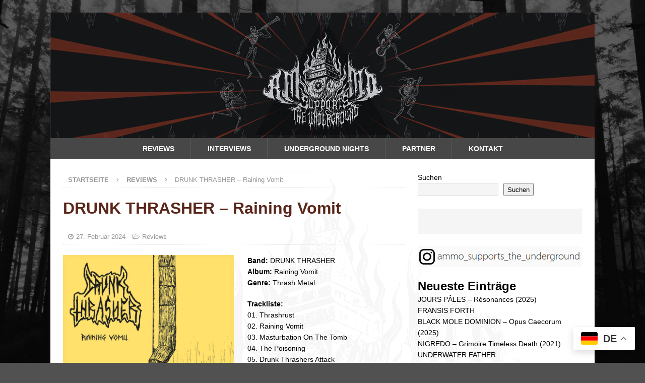

--- FILE ---
content_type: text/html; charset=UTF-8
request_url: https://www.ammo-underground.at/reviews/drunk-thrasher-raining-vomit/
body_size: 16955
content:
<!DOCTYPE html>
<html class="no-js mh-one-sb fullbg" lang="de">
<head>
<meta charset="UTF-8">
<meta name="viewport" content="width=device-width, initial-scale=1.0">
<link rel="profile" href="http://gmpg.org/xfn/11" />
<meta name='robots' content='index, follow, max-image-preview:large, max-snippet:-1, max-video-preview:-1' />

	<!-- This site is optimized with the Yoast SEO plugin v26.8 - https://yoast.com/product/yoast-seo-wordpress/ -->
	<title>DRUNK THRASHER - Raining Vomit - AMMO</title>
	<meta name="description" content="AMMO Reviews" />
	<link rel="canonical" href="https://www.ammo-underground.at/reviews/drunk-thrasher-raining-vomit/" />
	<meta property="og:locale" content="de_DE" />
	<meta property="og:type" content="article" />
	<meta property="og:title" content="DRUNK THRASHER - Raining Vomit - AMMO" />
	<meta property="og:description" content="AMMO Reviews" />
	<meta property="og:url" content="https://www.ammo-underground.at/reviews/drunk-thrasher-raining-vomit/" />
	<meta property="og:site_name" content="AMMO" />
	<meta property="article:publisher" content="https://www.facebook.com/p/AMMO-supports-the-underground-100029087783313/" />
	<meta property="article:published_time" content="2024-02-27T13:00:00+00:00" />
	<meta property="og:image" content="https://www.ammo-underground.at/wp-content/uploads/drunkthrasher_cd.jpg" />
	<meta property="og:image:width" content="700" />
	<meta property="og:image:height" content="700" />
	<meta property="og:image:type" content="image/jpeg" />
	<meta name="author" content="admin" />
	<meta name="twitter:card" content="summary_large_image" />
	<meta name="twitter:label1" content="Verfasst von" />
	<meta name="twitter:data1" content="admin" />
	<meta name="twitter:label2" content="Geschätzte Lesezeit" />
	<meta name="twitter:data2" content="4 Minuten" />
	<script type="application/ld+json" class="yoast-schema-graph">{"@context":"https://schema.org","@graph":[{"@type":"Article","@id":"https://www.ammo-underground.at/reviews/drunk-thrasher-raining-vomit/#article","isPartOf":{"@id":"https://www.ammo-underground.at/reviews/drunk-thrasher-raining-vomit/"},"author":{"name":"admin","@id":"https://www.ammo-underground.at/#/schema/person/83cae440f43ef23077d1bd792735a0d3"},"headline":"DRUNK THRASHER &#8211; Raining Vomit","datePublished":"2024-02-27T13:00:00+00:00","mainEntityOfPage":{"@id":"https://www.ammo-underground.at/reviews/drunk-thrasher-raining-vomit/"},"wordCount":380,"image":{"@id":"https://www.ammo-underground.at/reviews/drunk-thrasher-raining-vomit/#primaryimage"},"thumbnailUrl":"https://www.ammo-underground.at/wp-content/uploads/drunkthrasher_cd.jpg","keywords":["drunk thrasher","godz ov war productions","poland","polen","raining vomit","thrash metal"],"articleSection":["Reviews"],"inLanguage":"de"},{"@type":"WebPage","@id":"https://www.ammo-underground.at/reviews/drunk-thrasher-raining-vomit/","url":"https://www.ammo-underground.at/reviews/drunk-thrasher-raining-vomit/","name":"DRUNK THRASHER - Raining Vomit - AMMO","isPartOf":{"@id":"https://www.ammo-underground.at/#website"},"primaryImageOfPage":{"@id":"https://www.ammo-underground.at/reviews/drunk-thrasher-raining-vomit/#primaryimage"},"image":{"@id":"https://www.ammo-underground.at/reviews/drunk-thrasher-raining-vomit/#primaryimage"},"thumbnailUrl":"https://www.ammo-underground.at/wp-content/uploads/drunkthrasher_cd.jpg","datePublished":"2024-02-27T13:00:00+00:00","author":{"@id":"https://www.ammo-underground.at/#/schema/person/83cae440f43ef23077d1bd792735a0d3"},"description":"AMMO Reviews","breadcrumb":{"@id":"https://www.ammo-underground.at/reviews/drunk-thrasher-raining-vomit/#breadcrumb"},"inLanguage":"de","potentialAction":[{"@type":"ReadAction","target":["https://www.ammo-underground.at/reviews/drunk-thrasher-raining-vomit/"]}]},{"@type":"ImageObject","inLanguage":"de","@id":"https://www.ammo-underground.at/reviews/drunk-thrasher-raining-vomit/#primaryimage","url":"https://www.ammo-underground.at/wp-content/uploads/drunkthrasher_cd.jpg","contentUrl":"https://www.ammo-underground.at/wp-content/uploads/drunkthrasher_cd.jpg","width":700,"height":700},{"@type":"BreadcrumbList","@id":"https://www.ammo-underground.at/reviews/drunk-thrasher-raining-vomit/#breadcrumb","itemListElement":[{"@type":"ListItem","position":1,"name":"Startseite","item":"https://www.ammo-underground.at/"},{"@type":"ListItem","position":2,"name":"Reviews","item":"https://www.ammo-underground.at/category/reviews/"},{"@type":"ListItem","position":3,"name":"DRUNK THRASHER &#8211; Raining Vomit"}]},{"@type":"WebSite","@id":"https://www.ammo-underground.at/#website","url":"https://www.ammo-underground.at/","name":"AMMO","description":"supports the underground","potentialAction":[{"@type":"SearchAction","target":{"@type":"EntryPoint","urlTemplate":"https://www.ammo-underground.at/?s={search_term_string}"},"query-input":{"@type":"PropertyValueSpecification","valueRequired":true,"valueName":"search_term_string"}}],"inLanguage":"de"},{"@type":"Person","@id":"https://www.ammo-underground.at/#/schema/person/83cae440f43ef23077d1bd792735a0d3","name":"admin","image":{"@type":"ImageObject","inLanguage":"de","@id":"https://www.ammo-underground.at/#/schema/person/image/","url":"https://secure.gravatar.com/avatar/00ea6881a4efa136ad772d54efdc8441dc975c3aa1f8ed47aeddfbe86a2d13dd?s=96&d=mm&r=g","contentUrl":"https://secure.gravatar.com/avatar/00ea6881a4efa136ad772d54efdc8441dc975c3aa1f8ed47aeddfbe86a2d13dd?s=96&d=mm&r=g","caption":"admin"},"sameAs":["http://www.ammo-underground.at"],"url":"https://www.ammo-underground.at/author/admin/"}]}</script>
	<!-- / Yoast SEO plugin. -->


<link rel="alternate" type="application/rss+xml" title="AMMO &raquo; Feed" href="https://www.ammo-underground.at/feed/" />
<link rel="alternate" type="text/calendar" title="AMMO &raquo; iCal Feed" href="https://www.ammo-underground.at/kalender/?ical=1" />
<link rel="alternate" title="oEmbed (JSON)" type="application/json+oembed" href="https://www.ammo-underground.at/wp-json/oembed/1.0/embed?url=https%3A%2F%2Fwww.ammo-underground.at%2Freviews%2Fdrunk-thrasher-raining-vomit%2F" />
<link rel="alternate" title="oEmbed (XML)" type="text/xml+oembed" href="https://www.ammo-underground.at/wp-json/oembed/1.0/embed?url=https%3A%2F%2Fwww.ammo-underground.at%2Freviews%2Fdrunk-thrasher-raining-vomit%2F&#038;format=xml" />
<style id='wp-img-auto-sizes-contain-inline-css' type='text/css'>
img:is([sizes=auto i],[sizes^="auto," i]){contain-intrinsic-size:3000px 1500px}
/*# sourceURL=wp-img-auto-sizes-contain-inline-css */
</style>
<style id='wp-emoji-styles-inline-css' type='text/css'>

	img.wp-smiley, img.emoji {
		display: inline !important;
		border: none !important;
		box-shadow: none !important;
		height: 1em !important;
		width: 1em !important;
		margin: 0 0.07em !important;
		vertical-align: -0.1em !important;
		background: none !important;
		padding: 0 !important;
	}
/*# sourceURL=wp-emoji-styles-inline-css */
</style>
<link rel='stylesheet' id='wp-block-library-css' href='https://www.ammo-underground.at/wp-includes/css/dist/block-library/style.min.css?ver=6.9' type='text/css' media='all' />
<style id='wp-block-heading-inline-css' type='text/css'>
h1:where(.wp-block-heading).has-background,h2:where(.wp-block-heading).has-background,h3:where(.wp-block-heading).has-background,h4:where(.wp-block-heading).has-background,h5:where(.wp-block-heading).has-background,h6:where(.wp-block-heading).has-background{padding:1.25em 2.375em}h1.has-text-align-left[style*=writing-mode]:where([style*=vertical-lr]),h1.has-text-align-right[style*=writing-mode]:where([style*=vertical-rl]),h2.has-text-align-left[style*=writing-mode]:where([style*=vertical-lr]),h2.has-text-align-right[style*=writing-mode]:where([style*=vertical-rl]),h3.has-text-align-left[style*=writing-mode]:where([style*=vertical-lr]),h3.has-text-align-right[style*=writing-mode]:where([style*=vertical-rl]),h4.has-text-align-left[style*=writing-mode]:where([style*=vertical-lr]),h4.has-text-align-right[style*=writing-mode]:where([style*=vertical-rl]),h5.has-text-align-left[style*=writing-mode]:where([style*=vertical-lr]),h5.has-text-align-right[style*=writing-mode]:where([style*=vertical-rl]),h6.has-text-align-left[style*=writing-mode]:where([style*=vertical-lr]),h6.has-text-align-right[style*=writing-mode]:where([style*=vertical-rl]){rotate:180deg}
/*# sourceURL=https://www.ammo-underground.at/wp-includes/blocks/heading/style.min.css */
</style>
<style id='wp-block-latest-posts-inline-css' type='text/css'>
.wp-block-latest-posts{box-sizing:border-box}.wp-block-latest-posts.alignleft{margin-right:2em}.wp-block-latest-posts.alignright{margin-left:2em}.wp-block-latest-posts.wp-block-latest-posts__list{list-style:none}.wp-block-latest-posts.wp-block-latest-posts__list li{clear:both;overflow-wrap:break-word}.wp-block-latest-posts.is-grid{display:flex;flex-wrap:wrap}.wp-block-latest-posts.is-grid li{margin:0 1.25em 1.25em 0;width:100%}@media (min-width:600px){.wp-block-latest-posts.columns-2 li{width:calc(50% - .625em)}.wp-block-latest-posts.columns-2 li:nth-child(2n){margin-right:0}.wp-block-latest-posts.columns-3 li{width:calc(33.33333% - .83333em)}.wp-block-latest-posts.columns-3 li:nth-child(3n){margin-right:0}.wp-block-latest-posts.columns-4 li{width:calc(25% - .9375em)}.wp-block-latest-posts.columns-4 li:nth-child(4n){margin-right:0}.wp-block-latest-posts.columns-5 li{width:calc(20% - 1em)}.wp-block-latest-posts.columns-5 li:nth-child(5n){margin-right:0}.wp-block-latest-posts.columns-6 li{width:calc(16.66667% - 1.04167em)}.wp-block-latest-posts.columns-6 li:nth-child(6n){margin-right:0}}:root :where(.wp-block-latest-posts.is-grid){padding:0}:root :where(.wp-block-latest-posts.wp-block-latest-posts__list){padding-left:0}.wp-block-latest-posts__post-author,.wp-block-latest-posts__post-date{display:block;font-size:.8125em}.wp-block-latest-posts__post-excerpt,.wp-block-latest-posts__post-full-content{margin-bottom:1em;margin-top:.5em}.wp-block-latest-posts__featured-image a{display:inline-block}.wp-block-latest-posts__featured-image img{height:auto;max-width:100%;width:auto}.wp-block-latest-posts__featured-image.alignleft{float:left;margin-right:1em}.wp-block-latest-posts__featured-image.alignright{float:right;margin-left:1em}.wp-block-latest-posts__featured-image.aligncenter{margin-bottom:1em;text-align:center}
/*# sourceURL=https://www.ammo-underground.at/wp-includes/blocks/latest-posts/style.min.css */
</style>
<style id='wp-block-media-text-inline-css' type='text/css'>
.wp-block-media-text{box-sizing:border-box;
  /*!rtl:begin:ignore*/direction:ltr;
  /*!rtl:end:ignore*/display:grid;grid-template-columns:50% 1fr;grid-template-rows:auto}.wp-block-media-text.has-media-on-the-right{grid-template-columns:1fr 50%}.wp-block-media-text.is-vertically-aligned-top>.wp-block-media-text__content,.wp-block-media-text.is-vertically-aligned-top>.wp-block-media-text__media{align-self:start}.wp-block-media-text.is-vertically-aligned-center>.wp-block-media-text__content,.wp-block-media-text.is-vertically-aligned-center>.wp-block-media-text__media,.wp-block-media-text>.wp-block-media-text__content,.wp-block-media-text>.wp-block-media-text__media{align-self:center}.wp-block-media-text.is-vertically-aligned-bottom>.wp-block-media-text__content,.wp-block-media-text.is-vertically-aligned-bottom>.wp-block-media-text__media{align-self:end}.wp-block-media-text>.wp-block-media-text__media{
  /*!rtl:begin:ignore*/grid-column:1;grid-row:1;
  /*!rtl:end:ignore*/margin:0}.wp-block-media-text>.wp-block-media-text__content{direction:ltr;
  /*!rtl:begin:ignore*/grid-column:2;grid-row:1;
  /*!rtl:end:ignore*/padding:0 8%;word-break:break-word}.wp-block-media-text.has-media-on-the-right>.wp-block-media-text__media{
  /*!rtl:begin:ignore*/grid-column:2;grid-row:1
  /*!rtl:end:ignore*/}.wp-block-media-text.has-media-on-the-right>.wp-block-media-text__content{
  /*!rtl:begin:ignore*/grid-column:1;grid-row:1
  /*!rtl:end:ignore*/}.wp-block-media-text__media a{display:block}.wp-block-media-text__media img,.wp-block-media-text__media video{height:auto;max-width:unset;vertical-align:middle;width:100%}.wp-block-media-text.is-image-fill>.wp-block-media-text__media{background-size:cover;height:100%;min-height:250px}.wp-block-media-text.is-image-fill>.wp-block-media-text__media>a{display:block;height:100%}.wp-block-media-text.is-image-fill>.wp-block-media-text__media img{height:1px;margin:-1px;overflow:hidden;padding:0;position:absolute;width:1px;clip:rect(0,0,0,0);border:0}.wp-block-media-text.is-image-fill-element>.wp-block-media-text__media{height:100%;min-height:250px}.wp-block-media-text.is-image-fill-element>.wp-block-media-text__media>a{display:block;height:100%}.wp-block-media-text.is-image-fill-element>.wp-block-media-text__media img{height:100%;object-fit:cover;width:100%}@media (max-width:600px){.wp-block-media-text.is-stacked-on-mobile{grid-template-columns:100%!important}.wp-block-media-text.is-stacked-on-mobile>.wp-block-media-text__media{grid-column:1;grid-row:1}.wp-block-media-text.is-stacked-on-mobile>.wp-block-media-text__content{grid-column:1;grid-row:2}}
/*# sourceURL=https://www.ammo-underground.at/wp-includes/blocks/media-text/style.min.css */
</style>
<style id='wp-block-search-inline-css' type='text/css'>
.wp-block-search__button{margin-left:10px;word-break:normal}.wp-block-search__button.has-icon{line-height:0}.wp-block-search__button svg{height:1.25em;min-height:24px;min-width:24px;width:1.25em;fill:currentColor;vertical-align:text-bottom}:where(.wp-block-search__button){border:1px solid #ccc;padding:6px 10px}.wp-block-search__inside-wrapper{display:flex;flex:auto;flex-wrap:nowrap;max-width:100%}.wp-block-search__label{width:100%}.wp-block-search.wp-block-search__button-only .wp-block-search__button{box-sizing:border-box;display:flex;flex-shrink:0;justify-content:center;margin-left:0;max-width:100%}.wp-block-search.wp-block-search__button-only .wp-block-search__inside-wrapper{min-width:0!important;transition-property:width}.wp-block-search.wp-block-search__button-only .wp-block-search__input{flex-basis:100%;transition-duration:.3s}.wp-block-search.wp-block-search__button-only.wp-block-search__searchfield-hidden,.wp-block-search.wp-block-search__button-only.wp-block-search__searchfield-hidden .wp-block-search__inside-wrapper{overflow:hidden}.wp-block-search.wp-block-search__button-only.wp-block-search__searchfield-hidden .wp-block-search__input{border-left-width:0!important;border-right-width:0!important;flex-basis:0;flex-grow:0;margin:0;min-width:0!important;padding-left:0!important;padding-right:0!important;width:0!important}:where(.wp-block-search__input){appearance:none;border:1px solid #949494;flex-grow:1;font-family:inherit;font-size:inherit;font-style:inherit;font-weight:inherit;letter-spacing:inherit;line-height:inherit;margin-left:0;margin-right:0;min-width:3rem;padding:8px;text-decoration:unset!important;text-transform:inherit}:where(.wp-block-search__button-inside .wp-block-search__inside-wrapper){background-color:#fff;border:1px solid #949494;box-sizing:border-box;padding:4px}:where(.wp-block-search__button-inside .wp-block-search__inside-wrapper) .wp-block-search__input{border:none;border-radius:0;padding:0 4px}:where(.wp-block-search__button-inside .wp-block-search__inside-wrapper) .wp-block-search__input:focus{outline:none}:where(.wp-block-search__button-inside .wp-block-search__inside-wrapper) :where(.wp-block-search__button){padding:4px 8px}.wp-block-search.aligncenter .wp-block-search__inside-wrapper{margin:auto}.wp-block[data-align=right] .wp-block-search.wp-block-search__button-only .wp-block-search__inside-wrapper{float:right}
/*# sourceURL=https://www.ammo-underground.at/wp-includes/blocks/search/style.min.css */
</style>
<style id='wp-block-columns-inline-css' type='text/css'>
.wp-block-columns{box-sizing:border-box;display:flex;flex-wrap:wrap!important}@media (min-width:782px){.wp-block-columns{flex-wrap:nowrap!important}}.wp-block-columns{align-items:normal!important}.wp-block-columns.are-vertically-aligned-top{align-items:flex-start}.wp-block-columns.are-vertically-aligned-center{align-items:center}.wp-block-columns.are-vertically-aligned-bottom{align-items:flex-end}@media (max-width:781px){.wp-block-columns:not(.is-not-stacked-on-mobile)>.wp-block-column{flex-basis:100%!important}}@media (min-width:782px){.wp-block-columns:not(.is-not-stacked-on-mobile)>.wp-block-column{flex-basis:0;flex-grow:1}.wp-block-columns:not(.is-not-stacked-on-mobile)>.wp-block-column[style*=flex-basis]{flex-grow:0}}.wp-block-columns.is-not-stacked-on-mobile{flex-wrap:nowrap!important}.wp-block-columns.is-not-stacked-on-mobile>.wp-block-column{flex-basis:0;flex-grow:1}.wp-block-columns.is-not-stacked-on-mobile>.wp-block-column[style*=flex-basis]{flex-grow:0}:where(.wp-block-columns){margin-bottom:1.75em}:where(.wp-block-columns.has-background){padding:1.25em 2.375em}.wp-block-column{flex-grow:1;min-width:0;overflow-wrap:break-word;word-break:break-word}.wp-block-column.is-vertically-aligned-top{align-self:flex-start}.wp-block-column.is-vertically-aligned-center{align-self:center}.wp-block-column.is-vertically-aligned-bottom{align-self:flex-end}.wp-block-column.is-vertically-aligned-stretch{align-self:stretch}.wp-block-column.is-vertically-aligned-bottom,.wp-block-column.is-vertically-aligned-center,.wp-block-column.is-vertically-aligned-top{width:100%}
/*# sourceURL=https://www.ammo-underground.at/wp-includes/blocks/columns/style.min.css */
</style>
<style id='wp-block-embed-inline-css' type='text/css'>
.wp-block-embed.alignleft,.wp-block-embed.alignright,.wp-block[data-align=left]>[data-type="core/embed"],.wp-block[data-align=right]>[data-type="core/embed"]{max-width:360px;width:100%}.wp-block-embed.alignleft .wp-block-embed__wrapper,.wp-block-embed.alignright .wp-block-embed__wrapper,.wp-block[data-align=left]>[data-type="core/embed"] .wp-block-embed__wrapper,.wp-block[data-align=right]>[data-type="core/embed"] .wp-block-embed__wrapper{min-width:280px}.wp-block-cover .wp-block-embed{min-height:240px;min-width:320px}.wp-block-embed{overflow-wrap:break-word}.wp-block-embed :where(figcaption){margin-bottom:1em;margin-top:.5em}.wp-block-embed iframe{max-width:100%}.wp-block-embed__wrapper{position:relative}.wp-embed-responsive .wp-has-aspect-ratio .wp-block-embed__wrapper:before{content:"";display:block;padding-top:50%}.wp-embed-responsive .wp-has-aspect-ratio iframe{bottom:0;height:100%;left:0;position:absolute;right:0;top:0;width:100%}.wp-embed-responsive .wp-embed-aspect-21-9 .wp-block-embed__wrapper:before{padding-top:42.85%}.wp-embed-responsive .wp-embed-aspect-18-9 .wp-block-embed__wrapper:before{padding-top:50%}.wp-embed-responsive .wp-embed-aspect-16-9 .wp-block-embed__wrapper:before{padding-top:56.25%}.wp-embed-responsive .wp-embed-aspect-4-3 .wp-block-embed__wrapper:before{padding-top:75%}.wp-embed-responsive .wp-embed-aspect-1-1 .wp-block-embed__wrapper:before{padding-top:100%}.wp-embed-responsive .wp-embed-aspect-9-16 .wp-block-embed__wrapper:before{padding-top:177.77%}.wp-embed-responsive .wp-embed-aspect-1-2 .wp-block-embed__wrapper:before{padding-top:200%}
/*# sourceURL=https://www.ammo-underground.at/wp-includes/blocks/embed/style.min.css */
</style>
<style id='wp-block-group-inline-css' type='text/css'>
.wp-block-group{box-sizing:border-box}:where(.wp-block-group.wp-block-group-is-layout-constrained){position:relative}
/*# sourceURL=https://www.ammo-underground.at/wp-includes/blocks/group/style.min.css */
</style>
<style id='wp-block-paragraph-inline-css' type='text/css'>
.is-small-text{font-size:.875em}.is-regular-text{font-size:1em}.is-large-text{font-size:2.25em}.is-larger-text{font-size:3em}.has-drop-cap:not(:focus):first-letter{float:left;font-size:8.4em;font-style:normal;font-weight:100;line-height:.68;margin:.05em .1em 0 0;text-transform:uppercase}body.rtl .has-drop-cap:not(:focus):first-letter{float:none;margin-left:.1em}p.has-drop-cap.has-background{overflow:hidden}:root :where(p.has-background){padding:1.25em 2.375em}:where(p.has-text-color:not(.has-link-color)) a{color:inherit}p.has-text-align-left[style*="writing-mode:vertical-lr"],p.has-text-align-right[style*="writing-mode:vertical-rl"]{rotate:180deg}
/*# sourceURL=https://www.ammo-underground.at/wp-includes/blocks/paragraph/style.min.css */
</style>
<style id='global-styles-inline-css' type='text/css'>
:root{--wp--preset--aspect-ratio--square: 1;--wp--preset--aspect-ratio--4-3: 4/3;--wp--preset--aspect-ratio--3-4: 3/4;--wp--preset--aspect-ratio--3-2: 3/2;--wp--preset--aspect-ratio--2-3: 2/3;--wp--preset--aspect-ratio--16-9: 16/9;--wp--preset--aspect-ratio--9-16: 9/16;--wp--preset--color--black: #000000;--wp--preset--color--cyan-bluish-gray: #abb8c3;--wp--preset--color--white: #ffffff;--wp--preset--color--pale-pink: #f78da7;--wp--preset--color--vivid-red: #cf2e2e;--wp--preset--color--luminous-vivid-orange: #ff6900;--wp--preset--color--luminous-vivid-amber: #fcb900;--wp--preset--color--light-green-cyan: #7bdcb5;--wp--preset--color--vivid-green-cyan: #00d084;--wp--preset--color--pale-cyan-blue: #8ed1fc;--wp--preset--color--vivid-cyan-blue: #0693e3;--wp--preset--color--vivid-purple: #9b51e0;--wp--preset--gradient--vivid-cyan-blue-to-vivid-purple: linear-gradient(135deg,rgb(6,147,227) 0%,rgb(155,81,224) 100%);--wp--preset--gradient--light-green-cyan-to-vivid-green-cyan: linear-gradient(135deg,rgb(122,220,180) 0%,rgb(0,208,130) 100%);--wp--preset--gradient--luminous-vivid-amber-to-luminous-vivid-orange: linear-gradient(135deg,rgb(252,185,0) 0%,rgb(255,105,0) 100%);--wp--preset--gradient--luminous-vivid-orange-to-vivid-red: linear-gradient(135deg,rgb(255,105,0) 0%,rgb(207,46,46) 100%);--wp--preset--gradient--very-light-gray-to-cyan-bluish-gray: linear-gradient(135deg,rgb(238,238,238) 0%,rgb(169,184,195) 100%);--wp--preset--gradient--cool-to-warm-spectrum: linear-gradient(135deg,rgb(74,234,220) 0%,rgb(151,120,209) 20%,rgb(207,42,186) 40%,rgb(238,44,130) 60%,rgb(251,105,98) 80%,rgb(254,248,76) 100%);--wp--preset--gradient--blush-light-purple: linear-gradient(135deg,rgb(255,206,236) 0%,rgb(152,150,240) 100%);--wp--preset--gradient--blush-bordeaux: linear-gradient(135deg,rgb(254,205,165) 0%,rgb(254,45,45) 50%,rgb(107,0,62) 100%);--wp--preset--gradient--luminous-dusk: linear-gradient(135deg,rgb(255,203,112) 0%,rgb(199,81,192) 50%,rgb(65,88,208) 100%);--wp--preset--gradient--pale-ocean: linear-gradient(135deg,rgb(255,245,203) 0%,rgb(182,227,212) 50%,rgb(51,167,181) 100%);--wp--preset--gradient--electric-grass: linear-gradient(135deg,rgb(202,248,128) 0%,rgb(113,206,126) 100%);--wp--preset--gradient--midnight: linear-gradient(135deg,rgb(2,3,129) 0%,rgb(40,116,252) 100%);--wp--preset--font-size--small: 13px;--wp--preset--font-size--medium: 20px;--wp--preset--font-size--large: 36px;--wp--preset--font-size--x-large: 42px;--wp--preset--spacing--20: 0.44rem;--wp--preset--spacing--30: 0.67rem;--wp--preset--spacing--40: 1rem;--wp--preset--spacing--50: 1.5rem;--wp--preset--spacing--60: 2.25rem;--wp--preset--spacing--70: 3.38rem;--wp--preset--spacing--80: 5.06rem;--wp--preset--shadow--natural: 6px 6px 9px rgba(0, 0, 0, 0.2);--wp--preset--shadow--deep: 12px 12px 50px rgba(0, 0, 0, 0.4);--wp--preset--shadow--sharp: 6px 6px 0px rgba(0, 0, 0, 0.2);--wp--preset--shadow--outlined: 6px 6px 0px -3px rgb(255, 255, 255), 6px 6px rgb(0, 0, 0);--wp--preset--shadow--crisp: 6px 6px 0px rgb(0, 0, 0);}:where(.is-layout-flex){gap: 0.5em;}:where(.is-layout-grid){gap: 0.5em;}body .is-layout-flex{display: flex;}.is-layout-flex{flex-wrap: wrap;align-items: center;}.is-layout-flex > :is(*, div){margin: 0;}body .is-layout-grid{display: grid;}.is-layout-grid > :is(*, div){margin: 0;}:where(.wp-block-columns.is-layout-flex){gap: 2em;}:where(.wp-block-columns.is-layout-grid){gap: 2em;}:where(.wp-block-post-template.is-layout-flex){gap: 1.25em;}:where(.wp-block-post-template.is-layout-grid){gap: 1.25em;}.has-black-color{color: var(--wp--preset--color--black) !important;}.has-cyan-bluish-gray-color{color: var(--wp--preset--color--cyan-bluish-gray) !important;}.has-white-color{color: var(--wp--preset--color--white) !important;}.has-pale-pink-color{color: var(--wp--preset--color--pale-pink) !important;}.has-vivid-red-color{color: var(--wp--preset--color--vivid-red) !important;}.has-luminous-vivid-orange-color{color: var(--wp--preset--color--luminous-vivid-orange) !important;}.has-luminous-vivid-amber-color{color: var(--wp--preset--color--luminous-vivid-amber) !important;}.has-light-green-cyan-color{color: var(--wp--preset--color--light-green-cyan) !important;}.has-vivid-green-cyan-color{color: var(--wp--preset--color--vivid-green-cyan) !important;}.has-pale-cyan-blue-color{color: var(--wp--preset--color--pale-cyan-blue) !important;}.has-vivid-cyan-blue-color{color: var(--wp--preset--color--vivid-cyan-blue) !important;}.has-vivid-purple-color{color: var(--wp--preset--color--vivid-purple) !important;}.has-black-background-color{background-color: var(--wp--preset--color--black) !important;}.has-cyan-bluish-gray-background-color{background-color: var(--wp--preset--color--cyan-bluish-gray) !important;}.has-white-background-color{background-color: var(--wp--preset--color--white) !important;}.has-pale-pink-background-color{background-color: var(--wp--preset--color--pale-pink) !important;}.has-vivid-red-background-color{background-color: var(--wp--preset--color--vivid-red) !important;}.has-luminous-vivid-orange-background-color{background-color: var(--wp--preset--color--luminous-vivid-orange) !important;}.has-luminous-vivid-amber-background-color{background-color: var(--wp--preset--color--luminous-vivid-amber) !important;}.has-light-green-cyan-background-color{background-color: var(--wp--preset--color--light-green-cyan) !important;}.has-vivid-green-cyan-background-color{background-color: var(--wp--preset--color--vivid-green-cyan) !important;}.has-pale-cyan-blue-background-color{background-color: var(--wp--preset--color--pale-cyan-blue) !important;}.has-vivid-cyan-blue-background-color{background-color: var(--wp--preset--color--vivid-cyan-blue) !important;}.has-vivid-purple-background-color{background-color: var(--wp--preset--color--vivid-purple) !important;}.has-black-border-color{border-color: var(--wp--preset--color--black) !important;}.has-cyan-bluish-gray-border-color{border-color: var(--wp--preset--color--cyan-bluish-gray) !important;}.has-white-border-color{border-color: var(--wp--preset--color--white) !important;}.has-pale-pink-border-color{border-color: var(--wp--preset--color--pale-pink) !important;}.has-vivid-red-border-color{border-color: var(--wp--preset--color--vivid-red) !important;}.has-luminous-vivid-orange-border-color{border-color: var(--wp--preset--color--luminous-vivid-orange) !important;}.has-luminous-vivid-amber-border-color{border-color: var(--wp--preset--color--luminous-vivid-amber) !important;}.has-light-green-cyan-border-color{border-color: var(--wp--preset--color--light-green-cyan) !important;}.has-vivid-green-cyan-border-color{border-color: var(--wp--preset--color--vivid-green-cyan) !important;}.has-pale-cyan-blue-border-color{border-color: var(--wp--preset--color--pale-cyan-blue) !important;}.has-vivid-cyan-blue-border-color{border-color: var(--wp--preset--color--vivid-cyan-blue) !important;}.has-vivid-purple-border-color{border-color: var(--wp--preset--color--vivid-purple) !important;}.has-vivid-cyan-blue-to-vivid-purple-gradient-background{background: var(--wp--preset--gradient--vivid-cyan-blue-to-vivid-purple) !important;}.has-light-green-cyan-to-vivid-green-cyan-gradient-background{background: var(--wp--preset--gradient--light-green-cyan-to-vivid-green-cyan) !important;}.has-luminous-vivid-amber-to-luminous-vivid-orange-gradient-background{background: var(--wp--preset--gradient--luminous-vivid-amber-to-luminous-vivid-orange) !important;}.has-luminous-vivid-orange-to-vivid-red-gradient-background{background: var(--wp--preset--gradient--luminous-vivid-orange-to-vivid-red) !important;}.has-very-light-gray-to-cyan-bluish-gray-gradient-background{background: var(--wp--preset--gradient--very-light-gray-to-cyan-bluish-gray) !important;}.has-cool-to-warm-spectrum-gradient-background{background: var(--wp--preset--gradient--cool-to-warm-spectrum) !important;}.has-blush-light-purple-gradient-background{background: var(--wp--preset--gradient--blush-light-purple) !important;}.has-blush-bordeaux-gradient-background{background: var(--wp--preset--gradient--blush-bordeaux) !important;}.has-luminous-dusk-gradient-background{background: var(--wp--preset--gradient--luminous-dusk) !important;}.has-pale-ocean-gradient-background{background: var(--wp--preset--gradient--pale-ocean) !important;}.has-electric-grass-gradient-background{background: var(--wp--preset--gradient--electric-grass) !important;}.has-midnight-gradient-background{background: var(--wp--preset--gradient--midnight) !important;}.has-small-font-size{font-size: var(--wp--preset--font-size--small) !important;}.has-medium-font-size{font-size: var(--wp--preset--font-size--medium) !important;}.has-large-font-size{font-size: var(--wp--preset--font-size--large) !important;}.has-x-large-font-size{font-size: var(--wp--preset--font-size--x-large) !important;}
:where(.wp-block-columns.is-layout-flex){gap: 2em;}:where(.wp-block-columns.is-layout-grid){gap: 2em;}
/*# sourceURL=global-styles-inline-css */
</style>
<style id='core-block-supports-inline-css' type='text/css'>
.wp-container-core-columns-is-layout-9d6595d7{flex-wrap:nowrap;}
/*# sourceURL=core-block-supports-inline-css */
</style>

<style id='classic-theme-styles-inline-css' type='text/css'>
/*! This file is auto-generated */
.wp-block-button__link{color:#fff;background-color:#32373c;border-radius:9999px;box-shadow:none;text-decoration:none;padding:calc(.667em + 2px) calc(1.333em + 2px);font-size:1.125em}.wp-block-file__button{background:#32373c;color:#fff;text-decoration:none}
/*# sourceURL=/wp-includes/css/classic-themes.min.css */
</style>
<link rel='stylesheet' id='contact-form-7-css' href='https://www.ammo-underground.at/wp-content/plugins/contact-form-7/includes/css/styles.css?ver=6.1.4' type='text/css' media='all' />
<link rel='stylesheet' id='mh-magazine-css' href='https://www.ammo-underground.at/wp-content/themes/mh-magazine/style.css?ver=3.6.0' type='text/css' media='all' />
<link rel='stylesheet' id='mh-font-awesome-css' href='https://www.ammo-underground.at/wp-content/themes/mh-magazine/includes/font-awesome.min.css' type='text/css' media='all' />
<script type="text/javascript" src="https://www.ammo-underground.at/wp-includes/js/jquery/jquery.min.js?ver=3.7.1" id="jquery-core-js"></script>
<script type="text/javascript" src="https://www.ammo-underground.at/wp-includes/js/jquery/jquery-migrate.min.js?ver=3.4.1" id="jquery-migrate-js"></script>
<script type="text/javascript" src="https://www.ammo-underground.at/wp-content/themes/mh-magazine/js/scripts.js?ver=3.6.0" id="mh-scripts-js"></script>
<link rel="https://api.w.org/" href="https://www.ammo-underground.at/wp-json/" /><link rel="alternate" title="JSON" type="application/json" href="https://www.ammo-underground.at/wp-json/wp/v2/posts/21968" /><link rel="EditURI" type="application/rsd+xml" title="RSD" href="https://www.ammo-underground.at/xmlrpc.php?rsd" />
<meta name="generator" content="WordPress 6.9" />
<link rel='shortlink' href='https://www.ammo-underground.at/?p=21968' />

<!-- This site is using AdRotate v5.17.2 to display their advertisements - https://ajdg.solutions/ -->
<!-- AdRotate CSS -->
<style type="text/css" media="screen">
	.g { margin:0px; padding:0px; overflow:hidden; line-height:1; zoom:1; }
	.g img { height:auto; }
	.g-col { position:relative; float:left; }
	.g-col:first-child { margin-left: 0; }
	.g-col:last-child { margin-right: 0; }
	.g-1 {  margin: 0 auto; }
	@media only screen and (max-width: 480px) {
		.g-col, .g-dyn, .g-single { width:100%; margin-left:0; margin-right:0; }
	}
</style>
<!-- /AdRotate CSS -->

<meta name="tec-api-version" content="v1"><meta name="tec-api-origin" content="https://www.ammo-underground.at"><link rel="alternate" href="https://www.ammo-underground.at/wp-json/tribe/events/v1/" /><!-- Analytics by WP Statistics - https://wp-statistics.com -->
<style type="text/css">.mh-main-nav ul { display: table; margin: 0 auto; }

.mh-main-nav li a { padding: 10px 32.5px; }

h1 {color: #5a2619;}

.mh-posts-list-title a {color: #5a2619;}

.mh-posts-list-header {background-color:#e9e9e9; spacing: 5px;}

.mh-wrapper {background-image: url("https://www.ammo-underground.at/wp-content/uploads/ammo-background.gif"); background-repeat: no-repeat; background-position: center top;}</style>
<style type="text/css">
.mh-navigation li:hover, .mh-navigation ul li:hover > ul, .mh-main-nav-wrap, .mh-main-nav, .mh-social-nav li a:hover, .entry-tags li, .mh-slider-caption, .mh-widget-layout8 .mh-widget-title .mh-footer-widget-title-inner, .mh-widget-col-1 .mh-slider-caption, .mh-widget-col-1 .mh-posts-lineup-caption, .mh-carousel-layout1, .mh-spotlight-widget, .mh-social-widget li a, .mh-author-bio-widget, .mh-footer-widget .mh-tab-comment-excerpt, .mh-nip-item:hover .mh-nip-overlay, .mh-widget .tagcloud a, .mh-footer-widget .tagcloud a, .mh-footer, .mh-copyright-wrap, input[type=submit]:hover, #infinite-handle span:hover { background: #474747; }
.mh-extra-nav-bg { background: rgba(71, 71, 71, 0.2); }
.mh-slider-caption, .mh-posts-stacked-title, .mh-posts-lineup-caption { background: #474747; background: rgba(71, 71, 71, 0.8); }
@media screen and (max-width: 900px) { #mh-mobile .mh-slider-caption, #mh-mobile .mh-posts-lineup-caption { background: rgba(71, 71, 71, 1); } }
.slicknav_menu, .slicknav_nav ul, #mh-mobile .mh-footer-widget .mh-posts-stacked-overlay { border-color: #474747; }
.mh-copyright, .mh-copyright a { color: #fff; }
.mh-widget-layout4 .mh-widget-title { background: #5a2619; background: rgba(90, 38, 25, 0.6); }
.mh-preheader, .mh-wide-layout .mh-subheader, .mh-ticker-title, .mh-main-nav li:hover, .mh-footer-nav, .slicknav_menu, .slicknav_btn, .slicknav_nav .slicknav_item:hover, .slicknav_nav a:hover, .mh-back-to-top, .mh-subheading, .entry-tags .fa, .entry-tags li:hover, .mh-widget-layout2 .mh-widget-title, .mh-widget-layout4 .mh-widget-title-inner, .mh-widget-layout4 .mh-footer-widget-title, .mh-widget-layout5 .mh-widget-title-inner, .mh-widget-layout6 .mh-widget-title, #mh-mobile .flex-control-paging li a.flex-active, .mh-image-caption, .mh-carousel-layout1 .mh-carousel-caption, .mh-tab-button.active, .mh-tab-button.active:hover, .mh-footer-widget .mh-tab-button.active, .mh-social-widget li:hover a, .mh-footer-widget .mh-social-widget li a, .mh-footer-widget .mh-author-bio-widget, .tagcloud a:hover, .mh-widget .tagcloud a:hover, .mh-footer-widget .tagcloud a:hover, .mh-posts-stacked-meta, .page-numbers:hover, .mh-loop-pagination .current, .mh-comments-pagination .current, .pagelink, a:hover .pagelink, input[type=submit], #infinite-handle span { background: #5a2619; }
.mh-main-nav-wrap .slicknav_nav ul, blockquote, .mh-widget-layout1 .mh-widget-title, .mh-widget-layout3 .mh-widget-title, .mh-widget-layout5 .mh-widget-title, .mh-widget-layout8 .mh-widget-title:after, #mh-mobile .mh-slider-caption, .mh-carousel-layout1, .mh-spotlight-widget, .mh-author-bio-widget, .mh-author-bio-title, .mh-author-bio-image-frame, .mh-video-widget, .mh-tab-buttons, .bypostauthor .mh-comment-meta, textarea:hover, input[type=text]:hover, input[type=email]:hover, input[type=tel]:hover, input[type=url]:hover { border-color: #5a2619; }
.mh-dropcap, .mh-carousel-layout1 .flex-direction-nav a, .mh-carousel-layout2 .mh-carousel-caption, .mh-posts-digest-small-category, .mh-posts-lineup-more, .bypostauthor .mh-comment-meta-author:after, .mh-comment-meta-links .comment-reply-link:before, #respond #cancel-comment-reply-link:before { color: #5a2619; }
.entry-content a, .mh-comment-content a { color: #5a2619; }
a:hover, .entry-content a:hover, .mh-comment-content a:hover, #respond a:hover, .mh-meta a:hover, .mh-breadcrumb a:hover, .mh-tabbed-widget a:hover { color: #5e0000; }
</style>
<!--[if lt IE 9]>
<script src="https://www.ammo-underground.at/wp-content/themes/mh-magazine/js/css3-mediaqueries.js"></script>
<![endif]-->
<style type="text/css" id="custom-background-css">
body.custom-background { background-color: #515151; background-image: url("https://www.ammo-underground.at/wp-content/uploads/background-2-scaled.jpg"); background-position: left top; background-size: auto; background-repeat: no-repeat; background-attachment: fixed; }
</style>
	<link rel="icon" href="https://www.ammo-underground.at/wp-content/uploads/2022/01/cropped-Favicon-32x32.png" sizes="32x32" />
<link rel="icon" href="https://www.ammo-underground.at/wp-content/uploads/2022/01/cropped-Favicon-192x192.png" sizes="192x192" />
<link rel="apple-touch-icon" href="https://www.ammo-underground.at/wp-content/uploads/2022/01/cropped-Favicon-180x180.png" />
<meta name="msapplication-TileImage" content="https://www.ammo-underground.at/wp-content/uploads/2022/01/cropped-Favicon-270x270.png" />
</head>
<body id="mh-mobile" class="wp-singular post-template-default single single-post postid-21968 single-format-standard custom-background wp-theme-mh-magazine tribe-no-js page-template-mh-magazine mh-boxed-layout mh-right-sb mh-loop-layout1 mh-widget-layout1" itemscope="itemscope" itemtype="http://schema.org/WebPage">
<div class="mh-container mh-container-outer">
<div class="mh-header-nav-mobile clearfix"></div>
	<div class="mh-preheader">
    	<div class="mh-container mh-container-inner mh-row clearfix">
							<div class="mh-header-bar-content mh-header-bar-top-left mh-col-2-3 clearfix">
									</div>
										<div class="mh-header-bar-content mh-header-bar-top-right mh-col-1-3 clearfix">
									</div>
					</div>
	</div>
<header class="mh-header" itemscope="itemscope" itemtype="http://schema.org/WPHeader">
	<div class="mh-container mh-container-inner clearfix">
		<div class="mh-custom-header clearfix">
<a class="mh-header-image-link" href="https://www.ammo-underground.at/" title="AMMO" rel="home">
<img class="mh-header-image" src="https://www.ammo-underground.at/wp-content/uploads/cropped-header-1.jpg" height="249" width="1080" alt="AMMO" />
</a>
</div>
	</div>
	<div class="mh-main-nav-wrap">
		<nav class="mh-navigation mh-main-nav mh-container mh-container-inner clearfix" itemscope="itemscope" itemtype="http://schema.org/SiteNavigationElement">
			<div class="menu-hauptmenue-container"><ul id="menu-hauptmenue" class="menu"><li id="menu-item-52" class="menu-item menu-item-type-taxonomy menu-item-object-category current-post-ancestor current-menu-parent current-post-parent menu-item-52"><a href="https://www.ammo-underground.at/category/reviews/">Reviews</a></li>
<li id="menu-item-100" class="menu-item menu-item-type-taxonomy menu-item-object-category menu-item-100"><a href="https://www.ammo-underground.at/category/interviews/">Interviews</a></li>
<li id="menu-item-259" class="menu-item menu-item-type-custom menu-item-object-custom menu-item-259"><a href="https://www.ammo-underground.at/kalender">Underground Nights</a></li>
<li id="menu-item-40" class="menu-item menu-item-type-post_type menu-item-object-page menu-item-40"><a href="https://www.ammo-underground.at/partner/">Partner</a></li>
<li id="menu-item-33" class="menu-item menu-item-type-post_type menu-item-object-page menu-item-33"><a href="https://www.ammo-underground.at/kontakt/">Kontakt</a></li>
</ul></div>		</nav>
	</div>
	</header>
<div class="mh-wrapper clearfix">
	<div class="mh-main clearfix">
		<div id="main-content" class="mh-content" role="main" itemprop="mainContentOfPage"><nav class="mh-breadcrumb"><span itemscope itemtype="http://data-vocabulary.org/Breadcrumb"><a href="https://www.ammo-underground.at" itemprop="url"><span itemprop="title">Startseite</span></a></span><span class="mh-breadcrumb-delimiter"><i class="fa fa-angle-right"></i></span><span itemscope itemtype="http://data-vocabulary.org/Breadcrumb"><a href="https://www.ammo-underground.at/category/reviews/" itemprop="url"><span itemprop="title">Reviews</span></a></span><span class="mh-breadcrumb-delimiter"><i class="fa fa-angle-right"></i></span>DRUNK THRASHER &#8211; Raining Vomit</nav>
<article id="post-21968" class="post-21968 post type-post status-publish format-standard has-post-thumbnail hentry category-reviews tag-drunk-thrasher tag-godz-ov-war-productions tag-poland tag-polen tag-raining-vomit tag-thrash-metal">
	<header class="entry-header clearfix"><h1 class="entry-title">DRUNK THRASHER &#8211; Raining Vomit</h1><p class="mh-meta entry-meta">
<span class="entry-meta-date updated"><i class="fa fa-clock-o"></i><a href="https://www.ammo-underground.at/2024/02/">27. Februar 2024</a></span>
<span class="entry-meta-categories"><i class="fa fa-folder-open-o"></i><a href="https://www.ammo-underground.at/category/reviews/" rel="category tag">Reviews</a></span>
</p>
	</header>
		<div class="entry-content clearfix">
<div class="wp-block-columns is-layout-flex wp-container-core-columns-is-layout-9d6595d7 wp-block-columns-is-layout-flex">
<div class="wp-block-column is-layout-flow wp-block-column-is-layout-flow" style="flex-basis:100%">
<div class="wp-block-media-text alignwide is-stacked-on-mobile is-vertically-aligned-top"><figure class="wp-block-media-text__media"><img fetchpriority="high" decoding="async" width="700" height="700" src="https://www.ammo-underground.at/wp-content/uploads/drunkthrasher_cd.jpg" alt="" class="wp-image-21975 size-full" srcset="https://www.ammo-underground.at/wp-content/uploads/drunkthrasher_cd.jpg 700w, https://www.ammo-underground.at/wp-content/uploads/drunkthrasher_cd-300x300.jpg 300w, https://www.ammo-underground.at/wp-content/uploads/drunkthrasher_cd-150x150.jpg 150w" sizes="(max-width: 700px) 100vw, 700px" /></figure><div class="wp-block-media-text__content">
<p><strong>Band: </strong>DRUNK THRASHER<br><strong>Album:</strong> Raining Vomit <br><strong>Genre:</strong> Thrash Metal</p>



<p><strong>Trackliste:</strong><br>01. Thrashrust<br>02. Raining Vomit&nbsp;<br>03. Masturbation On The Tomb<br>04. The Poisoning<br>05. Drunk Thrashers Attack</p>



<div class="wp-block-group"><div class="wp-block-group__inner-container is-layout-flow wp-block-group-is-layout-flow">
<div class="wp-block-columns is-layout-flex wp-container-core-columns-is-layout-9d6595d7 wp-block-columns-is-layout-flex">
<div class="wp-block-column is-layout-flow wp-block-column-is-layout-flow" style="flex-basis:100%">
<div class="wp-block-group"><div class="wp-block-group__inner-container is-layout-flow wp-block-group-is-layout-flow"></div></div>
</div>
</div>
</div></div>
</div></div>
</div>
</div>



<p>PRIMITIVE ALCOHOLIC NECRO THRASH METAL. So nennt die Band <strong>DRUNK THRASHER</strong> ihre<br>Musik. Das Ein-Mann-Projekt aus Polen existiert bereits seit 2018. 2020 entstand das erste<br>Demo <strong><em>“Drunk Thrashers Attack“</em></strong>. Zwei Jahre später wurde dann die erste EP <strong><em>“Raining Vomit“</em></strong><br>in Eigenregie veröffentlicht. 2024 wurde die 5 Titel umfassende EP auf dem Independent<br>Extreme Music Label <strong>Godz Ov War Productions</strong> neu auf den Markt gebracht.<br>Der Opener <strong><em>“Thrashrust“</em></strong> hält genau das, was der Name des Titels verspricht. Harter, roher<br>und aggressiver Thrash Metal, der an die Anfangszeiten des Genres erinnert. Weiter geht es<br>auf dem Album mit dem Song <strong><em>“Raining Vomit“</em></strong>. Der Song geht mehr Richtung Death Metal<br>und versucht den Spirit der ersten Alben von Asphyx oder Bolt Thrower einzufangen. Mit<br>dem dritten Song <strong><em>“Masturbation On The Tomb“</em></strong> ist die erste und auch einzige ruhigere<br>Nummer am Start. Trotz des im Vergleich zu den ersten beiden Songs langsamen Tempos ist<br>der Song keineswegs schlechter als die beiden davor. Ganz im Gegenteil. Den Song zeichnet<br>ein gutes Riffing aus. Mit <strong><em>“The Poisining“</em></strong> geht es wieder da weiter, wo man bei den ersten<br>beiden Songs aufgehört hat. Thrash Metal mit Vollkraft voraus. Der letzte Titel der EP <strong><em>“Drunk<br>Thrashers Attack“</em></strong> ist der einzige Song, der bereits 2020 als Demo veröffentlicht wurde. Nach<br>den ersten Sekunden weiß man, warum sie es Primitive Alcoholic Necro Thrash Metal<br>nennen. Man hört das Öffnen einer Bierflasche, den ersten und wohl auch einzigen Schluck<br>gefolgt von klirrenden Scherben der zerberstenden Flasche. Dann bekommt man aber auch<br>genau das was man bereits aus den vorherigen Songs kennt: klassischen Old School Thrash<br>eben.</p>



<p><br></p>



<p></p>



<p><strong>Fazit:</strong> Prinzipiell sind die Songs vom Songwriting her nichts Außergewöhnliches. Es ist solider<br>Thrash Metal mit teilweisen Death Metal Einflüssen. Die aggressiven Gitarrenriffs haben zwar<br>ordentlich Druck, jedoch sind sie nicht so markant, dass sie einen wirklichen<br>Wiedererkennungswert haben. Einzig der Song <strong><em>“Masturbation On The Tomb“</em></strong> ist eine<br>wirkliche Abwechslung auf dieser EP. Trotzdem ist das Album für den “Die Hard Thrash Metal<br>Fan“, der mal abseits von Bands wie Sodom und Co. etwas aus dem Underground hören<br>möchte, eine Empfehlung.</p>



<p><strong>Punkte: </strong>7 / 10</p>



<div class="wp-block-group"><div class="wp-block-group__inner-container is-layout-flow wp-block-group-is-layout-flow">
<p><a href="https://godzovwar.com/shop/pl/glowna/7622-drunk-thrasher-raining-vomit-cd.html" target="_blank" rel="noopener"><img decoding="async" src="https://www.ammo-underground.at/wp-content/uploads/www.jpg" alt="" width="25" height="25"></a> <a href="https://www.facebook.com/godzovwar" target="_blank" rel="noopener"><img decoding="async" src="https://www.ammo-underground.at/wp-content/uploads/facebook.jpg" alt="" width="25" height="25"></a> <a href="https://www.instagram.com/godz_ov_war_productions" target="_blank" rel="noopener"><img loading="lazy" decoding="async" src="https://www.ammo-underground.at/wp-content/uploads/instagram.jpg" alt="" width="25" height="25"></a> <a href="https://godzovwarproductions.bandcamp.com/album/raining-vomit" target="_blank" rel="noopener"><img loading="lazy" decoding="async" src="https://www.ammo-underground.at/wp-content/uploads/bandcamp.jpg" alt="" width="25" height="25"></a> &nbsp;&nbsp;</p>
</div></div>



<p><strong>Autor:</strong> Tobias Weinzettl</p>



<figure class="wp-block-embed is-type-video is-provider-youtube wp-block-embed-youtube wp-embed-aspect-16-9 wp-has-aspect-ratio"><div class="wp-block-embed__wrapper">
<iframe loading="lazy" title="DRUNK THRASHER - The Poisoning (Track Stream)" width="678" height="381" src="https://www.youtube.com/embed/sQAX59veE8c?feature=oembed" frameborder="0" allow="accelerometer; autoplay; clipboard-write; encrypted-media; gyroscope; picture-in-picture; web-share" allowfullscreen></iframe>
</div></figure>



<figure class="wp-block-embed is-type-video is-provider-youtube wp-block-embed-youtube wp-embed-aspect-16-9 wp-has-aspect-ratio"><div class="wp-block-embed__wrapper">
<iframe loading="lazy" title="DRUNK THRASHER - Raining Vomit (Full EP)" width="678" height="381" src="https://www.youtube.com/embed/lxs16BubQxM?feature=oembed" frameborder="0" allow="accelerometer; autoplay; clipboard-write; encrypted-media; gyroscope; picture-in-picture; web-share" allowfullscreen></iframe>
</div></figure>
	</div><div class="entry-tags clearfix"><i class="fa fa-tag"></i><ul><li><a href="https://www.ammo-underground.at/tag/drunk-thrasher/" rel="tag">drunk thrasher</a></li><li><a href="https://www.ammo-underground.at/tag/godz-ov-war-productions/" rel="tag">godz ov war productions</a></li><li><a href="https://www.ammo-underground.at/tag/poland/" rel="tag">poland</a></li><li><a href="https://www.ammo-underground.at/tag/polen/" rel="tag">polen</a></li><li><a href="https://www.ammo-underground.at/tag/raining-vomit/" rel="tag">raining vomit</a></li><li><a href="https://www.ammo-underground.at/tag/thrash-metal/" rel="tag">thrash metal</a></li></ul></div></article><nav class="mh-post-nav mh-row clearfix" itemscope="itemscope" itemtype="http://schema.org/SiteNavigationElement">
<div class="mh-col-1-2 mh-post-nav-item mh-post-nav-prev">
<a href="https://www.ammo-underground.at/reviews/insepultus-deadly-gleams-of-blood-steel-and-fire/" rel="prev"><img width="80" height="60" src="https://www.ammo-underground.at/wp-content/uploads/insepultus_deadlygleams_cd-80x60.jpg" class="attachment-mh-magazine-small size-mh-magazine-small wp-post-image" alt="" decoding="async" loading="lazy" srcset="https://www.ammo-underground.at/wp-content/uploads/insepultus_deadlygleams_cd-80x60.jpg 80w, https://www.ammo-underground.at/wp-content/uploads/insepultus_deadlygleams_cd-678x509.jpg 678w, https://www.ammo-underground.at/wp-content/uploads/insepultus_deadlygleams_cd-326x245.jpg 326w" sizes="auto, (max-width: 80px) 100vw, 80px" /><span>Vorheriger</span><p>INSEPULTUS &#8211; Deadly Gleams Of Blood, Steel And Fire</p></a></div>
<div class="mh-col-1-2 mh-post-nav-item mh-post-nav-next">
<a href="https://www.ammo-underground.at/band-promo/gennem-tagen/" rel="next"><img width="80" height="60" src="https://www.ammo-underground.at/wp-content/uploads/gennemtagen_band-80x60.jpg" class="attachment-mh-magazine-small size-mh-magazine-small wp-post-image" alt="" decoding="async" loading="lazy" srcset="https://www.ammo-underground.at/wp-content/uploads/gennemtagen_band-80x60.jpg 80w, https://www.ammo-underground.at/wp-content/uploads/gennemtagen_band-300x225.jpg 300w, https://www.ammo-underground.at/wp-content/uploads/gennemtagen_band-1024x768.jpg 1024w, https://www.ammo-underground.at/wp-content/uploads/gennemtagen_band-768x576.jpg 768w, https://www.ammo-underground.at/wp-content/uploads/gennemtagen_band-678x509.jpg 678w, https://www.ammo-underground.at/wp-content/uploads/gennemtagen_band-326x245.jpg 326w, https://www.ammo-underground.at/wp-content/uploads/gennemtagen_band-800x600.jpg 800w, https://www.ammo-underground.at/wp-content/uploads/gennemtagen_band.jpg 1093w" sizes="auto, (max-width: 80px) 100vw, 80px" /><span>Nächster</span><p>Gennem Tågen</p></a></div>
</nav>
<section class="mh-related-content">
<h3 class="mh-widget-title mh-related-content-title">
<span class="mh-widget-title-inner">&Auml;hnliche Artikel</span></h3>
<div class="mh-related-wrap mh-row clearfix">
<div class="mh-col-1-3 mh-posts-grid-col clearfix">
<article class="post-25439 format-standard mh-posts-grid-item clearfix">
	<figure class="mh-posts-grid-thumb">
		<a class="mh-thumb-icon mh-thumb-icon-small-mobile" href="https://www.ammo-underground.at/band-promo/ethelyn/" title="ETHELYN"><img width="326" height="245" src="https://www.ammo-underground.at/wp-content/uploads/ethelyn_band-326x245.jpg" class="attachment-mh-magazine-medium size-mh-magazine-medium wp-post-image" alt="" decoding="async" loading="lazy" srcset="https://www.ammo-underground.at/wp-content/uploads/ethelyn_band-326x245.jpg 326w, https://www.ammo-underground.at/wp-content/uploads/ethelyn_band-678x509.jpg 678w, https://www.ammo-underground.at/wp-content/uploads/ethelyn_band-80x60.jpg 80w" sizes="auto, (max-width: 326px) 100vw, 326px" />		</a>
					<div class="mh-image-caption mh-posts-grid-caption">
				Band-Promo			</div>
			</figure>
	<h3 class="entry-title mh-posts-grid-title">
		<a href="https://www.ammo-underground.at/band-promo/ethelyn/" title="ETHELYN" rel="bookmark">
			ETHELYN		</a>
	</h3>
	<div class="mh-meta mh-posts-grid-meta">
		<span class="mh-meta-date updated"><i class="fa fa-clock-o"></i>20. Juni 2024</span>
	</div>
	<div class="mh-posts-grid-excerpt clearfix">
		<div class="mh-excerpt"><p>Die polnische Melodic Black/Death Metal-Gruppe ETHELYN ist unsere Band des Tages! <a class="mh-excerpt-more" href="https://www.ammo-underground.at/band-promo/ethelyn/" title="ETHELYN">[&#8230;]</a></p>
</div>	</div>
</article></div>
<div class="mh-col-1-3 mh-posts-grid-col clearfix">
<article class="post-36784 format-standard mh-posts-grid-item clearfix">
	<figure class="mh-posts-grid-thumb">
		<a class="mh-thumb-icon mh-thumb-icon-small-mobile" href="https://www.ammo-underground.at/reviews/mother-ov-light-come-rain-2022/" title="MOTHER OV LIGHT &#8211; Come Rain (2022)"><img width="326" height="245" src="https://www.ammo-underground.at/wp-content/uploads/motherovlight_comerain_cd-326x245.jpg" class="attachment-mh-magazine-medium size-mh-magazine-medium wp-post-image" alt="" decoding="async" loading="lazy" srcset="https://www.ammo-underground.at/wp-content/uploads/motherovlight_comerain_cd-326x245.jpg 326w, https://www.ammo-underground.at/wp-content/uploads/motherovlight_comerain_cd-678x509.jpg 678w, https://www.ammo-underground.at/wp-content/uploads/motherovlight_comerain_cd-80x60.jpg 80w" sizes="auto, (max-width: 326px) 100vw, 326px" />		</a>
					<div class="mh-image-caption mh-posts-grid-caption">
				Reviews			</div>
			</figure>
	<h3 class="entry-title mh-posts-grid-title">
		<a href="https://www.ammo-underground.at/reviews/mother-ov-light-come-rain-2022/" title="MOTHER OV LIGHT &#8211; Come Rain (2022)" rel="bookmark">
			MOTHER OV LIGHT &#8211; Come Rain (2022)		</a>
	</h3>
	<div class="mh-meta mh-posts-grid-meta">
		<span class="mh-meta-date updated"><i class="fa fa-clock-o"></i>11. August 2025</span>
	</div>
	<div class="mh-posts-grid-excerpt clearfix">
		<div class="mh-excerpt"><p>Es ist ein nettes kleines Album, eine entspannte Kennenlern-Tour durch Low-Tempo-Black Metal.  <a class="mh-excerpt-more" href="https://www.ammo-underground.at/reviews/mother-ov-light-come-rain-2022/" title="MOTHER OV LIGHT &#8211; Come Rain (2022)">[&#8230;]</a></p>
</div>	</div>
</article></div>
<div class="mh-col-1-3 mh-posts-grid-col clearfix">
<article class="post-7787 format-standard mh-posts-grid-item clearfix">
	<figure class="mh-posts-grid-thumb">
		<a class="mh-thumb-icon mh-thumb-icon-small-mobile" href="https://www.ammo-underground.at/reviews/enmity-demagoguery/" title="Enmity &#8211; Demagoguery"><img width="326" height="245" src="https://www.ammo-underground.at/wp-content/uploads/enmity_cd-326x245.jpg" class="attachment-mh-magazine-medium size-mh-magazine-medium wp-post-image" alt="" decoding="async" loading="lazy" srcset="https://www.ammo-underground.at/wp-content/uploads/enmity_cd-326x245.jpg 326w, https://www.ammo-underground.at/wp-content/uploads/enmity_cd-678x509.jpg 678w, https://www.ammo-underground.at/wp-content/uploads/enmity_cd-80x60.jpg 80w" sizes="auto, (max-width: 326px) 100vw, 326px" />		</a>
					<div class="mh-image-caption mh-posts-grid-caption">
				Reviews			</div>
			</figure>
	<h3 class="entry-title mh-posts-grid-title">
		<a href="https://www.ammo-underground.at/reviews/enmity-demagoguery/" title="Enmity &#8211; Demagoguery" rel="bookmark">
			Enmity &#8211; Demagoguery		</a>
	</h3>
	<div class="mh-meta mh-posts-grid-meta">
		<span class="mh-meta-date updated"><i class="fa fa-clock-o"></i>9. November 2022</span>
	</div>
	<div class="mh-posts-grid-excerpt clearfix">
		<div class="mh-excerpt"><p>Enmity ist eine Band, deren Mitglieder quer über die Welt verstreut leben und sich 2019 zusammengetan haben, um fette Musik zu machen. Richtig interessant wird es jedoch, wenn man auf die Besetzung der Drums schaut. Niemand geringerer als George Kollias (Nile) hat diesen Part übernommen und von daher war schon mal ein Drum-Gewitter gesichert. <a class="mh-excerpt-more" href="https://www.ammo-underground.at/reviews/enmity-demagoguery/" title="Enmity &#8211; Demagoguery">[&#8230;]</a></p>
</div>	</div>
</article></div>
</div>
</section>
		</div>
			<aside class="mh-widget-col-1 mh-sidebar" itemscope="itemscope" itemtype="http://schema.org/WPSideBar"><div id="block-2" class="mh-widget widget_block widget_search"><form role="search" method="get" action="https://www.ammo-underground.at/" class="wp-block-search__button-outside wp-block-search__text-button wp-block-search"    ><label class="wp-block-search__label" for="wp-block-search__input-1" >Suchen</label><div class="wp-block-search__inside-wrapper" ><input class="wp-block-search__input" id="wp-block-search__input-1" placeholder="" value="" type="search" name="s" required /><button aria-label="Suchen" class="wp-block-search__button wp-element-button" type="submit" >Suchen</button></div></form></div><div id="mh_magazine_facebook_page-3" class="mh-widget mh_magazine_facebook_page"><div class="mh-magazine-facebook-page-widget">
<div class="fb-page" data-href="https://www.facebook.com/AMMO-supports-the-underground-100416761312168" data-width="300" data-height="500" data-hide-cover="0" data-show-facepile="0" data-show-posts="1"></div>
</div>
</div><div id="block-3" class="mh-widget widget_block">
<div class="wp-block-group"><div class="wp-block-group__inner-container is-layout-flow wp-block-group-is-layout-flow">
<a href="https://www.instagram.com/ammo_supports_the_underground/" target="_blank"><img decoding="async" src="https://www.ammo-underground.at/wp-content/uploads/instagram-button.jpg"></a><br><br>



<h2 class="wp-block-heading" id="neueste-eintrage">Neueste Einträge</h2>


<ul class="wp-block-latest-posts__list wp-block-latest-posts"><li><a class="wp-block-latest-posts__post-title" href="https://www.ammo-underground.at/reviews/jours-pales-resonances-2025/">JOURS PÂLES &#8211; Résonances (2025)</a></li>
<li><a class="wp-block-latest-posts__post-title" href="https://www.ammo-underground.at/band-promo/fransis-forth/">FRANSIS FORTH</a></li>
<li><a class="wp-block-latest-posts__post-title" href="https://www.ammo-underground.at/reviews/black-mole-dominion-opus-caecorum-2025/">BLACK MOLE DOMINION &#8211; Opus Caecorum (2025)</a></li>
<li><a class="wp-block-latest-posts__post-title" href="https://www.ammo-underground.at/reviews/nigredo-grimoire-timeless-death-2021/">NIGREDO &#8211; Grimoire Timeless Death (2021)</a></li>
<li><a class="wp-block-latest-posts__post-title" href="https://www.ammo-underground.at/band-promo/underwater-father/">UNDERWATER FATHER</a></li>
</ul></div></div>
</div><div id="block-4" class="mh-widget widget_block">
<div class="wp-block-group"><div class="wp-block-group__inner-container is-layout-flow wp-block-group-is-layout-flow"></div></div>
</div>	</aside>	</div>
    </div>
	<footer class="mh-footer" itemscope="itemscope" itemtype="http://schema.org/WPFooter">
		<div class="mh-container mh-container-inner mh-footer-widgets mh-row clearfix">
							<div class="mh-col-1-4 mh-widget-col-1 mh-footer-area mh-footer-1">
					<div id="block-5" class="mh-footer-widget widget_block">
<div class="wp-block-group"><div class="wp-block-group__inner-container is-layout-constrained wp-block-group-is-layout-constrained"></div></div>
</div><div id="block-14" class="mh-footer-widget widget_block"><div class="wp-widget-group__inner-blocks"></div></div>				</div>
														</div>
		<div align="center"><div class="g g-1"><div class="g-single a-14"><a class="gofollow" data-track="MTQsMSw2MA==" href="https://www.kernkraftritter-records.de/" target="_blank"><img src="https://www.ammo-underground.at/wp-content/uploads/kkr_banner.jpg" /></a></div></div><br></div>
	</footer>
	
<div class="mh-copyright-wrap">


	<div class="mh-container mh-container-inner clearfix">
		<p class="mh-copyright">
					</p>
	</div>
</div>
<a href="#" class="mh-back-to-top"><i class="fa fa-chevron-up"></i></a>
</div><!-- .mh-container-outer -->
<script type="speculationrules">
{"prefetch":[{"source":"document","where":{"and":[{"href_matches":"/*"},{"not":{"href_matches":["/wp-*.php","/wp-admin/*","/wp-content/uploads/*","/wp-content/*","/wp-content/plugins/*","/wp-content/themes/mh-magazine/*","/*\\?(.+)"]}},{"not":{"selector_matches":"a[rel~=\"nofollow\"]"}},{"not":{"selector_matches":".no-prefetch, .no-prefetch a"}}]},"eagerness":"conservative"}]}
</script>
<div class="gtranslate_wrapper" id="gt-wrapper-78298678"></div>		<script>
		( function ( body ) {
			'use strict';
			body.className = body.className.replace( /\btribe-no-js\b/, 'tribe-js' );
		} )( document.body );
		</script>
		<!-- Global site tag (gtag.js) - Google Analytics -->
<script async src="https://www.googletagmanager.com/gtag/js?id=G-RMNJWN5FTC"></script>
<script>
  window.dataLayer = window.dataLayer || [];
  function gtag(){dataLayer.push(arguments);}
  gtag('js', new Date());

  gtag('config', 'G-RMNJWN5FTC');
</script>			<div id="fb-root"></div>
			<script>
				(function(d, s, id){
					var js, fjs = d.getElementsByTagName(s)[0];
					if (d.getElementById(id)) return;
					js = d.createElement(s); js.id = id;
					js.src = "//connect.facebook.net/de_DE/sdk.js#xfbml=1&version=v2.6";
					fjs.parentNode.insertBefore(js, fjs);
				}(document, 'script', 'facebook-jssdk'));
			</script> <script> /* <![CDATA[ */var tribe_l10n_datatables = {"aria":{"sort_ascending":": activate to sort column ascending","sort_descending":": activate to sort column descending"},"length_menu":"Show _MENU_ entries","empty_table":"No data available in table","info":"Showing _START_ to _END_ of _TOTAL_ entries","info_empty":"Showing 0 to 0 of 0 entries","info_filtered":"(filtered from _MAX_ total entries)","zero_records":"No matching records found","search":"Search:","all_selected_text":"All items on this page were selected. ","select_all_link":"Select all pages","clear_selection":"Clear Selection.","pagination":{"all":"All","next":"Next","previous":"Previous"},"select":{"rows":{"0":"","_":": Selected %d rows","1":": Selected 1 row"}},"datepicker":{"dayNames":["Sonntag","Montag","Dienstag","Mittwoch","Donnerstag","Freitag","Samstag"],"dayNamesShort":["So.","Mo.","Di.","Mi.","Do.","Fr.","Sa."],"dayNamesMin":["S","M","D","M","D","F","S"],"monthNames":["Januar","Februar","M\u00e4rz","April","Mai","Juni","Juli","August","September","Oktober","November","Dezember"],"monthNamesShort":["Januar","Februar","M\u00e4rz","April","Mai","Juni","Juli","August","September","Oktober","November","Dezember"],"monthNamesMin":["Jan.","Feb.","M\u00e4rz","Apr.","Mai","Juni","Juli","Aug.","Sep.","Okt.","Nov.","Dez."],"nextText":"Next","prevText":"Prev","currentText":"Today","closeText":"Done","today":"Today","clear":"Clear"}};/* ]]> */ </script><script type="text/javascript" src="https://www.ammo-underground.at/wp-content/plugins/the-events-calendar/common/build/js/user-agent.js?ver=da75d0bdea6dde3898df" id="tec-user-agent-js"></script>
<script type="text/javascript" id="adrotate-clicker-js-extra">
/* <![CDATA[ */
var click_object = {"ajax_url":"https://www.ammo-underground.at/wp-admin/admin-ajax.php"};
//# sourceURL=adrotate-clicker-js-extra
/* ]]> */
</script>
<script type="text/javascript" src="https://www.ammo-underground.at/wp-content/plugins/adrotate/library/jquery.clicker.js" id="adrotate-clicker-js"></script>
<script type="text/javascript" src="https://www.ammo-underground.at/wp-includes/js/dist/hooks.min.js?ver=dd5603f07f9220ed27f1" id="wp-hooks-js"></script>
<script type="text/javascript" src="https://www.ammo-underground.at/wp-includes/js/dist/i18n.min.js?ver=c26c3dc7bed366793375" id="wp-i18n-js"></script>
<script type="text/javascript" id="wp-i18n-js-after">
/* <![CDATA[ */
wp.i18n.setLocaleData( { 'text direction\u0004ltr': [ 'ltr' ] } );
//# sourceURL=wp-i18n-js-after
/* ]]> */
</script>
<script type="text/javascript" src="https://www.ammo-underground.at/wp-content/plugins/contact-form-7/includes/swv/js/index.js?ver=6.1.4" id="swv-js"></script>
<script type="text/javascript" id="contact-form-7-js-translations">
/* <![CDATA[ */
( function( domain, translations ) {
	var localeData = translations.locale_data[ domain ] || translations.locale_data.messages;
	localeData[""].domain = domain;
	wp.i18n.setLocaleData( localeData, domain );
} )( "contact-form-7", {"translation-revision-date":"2025-10-26 03:28:49+0000","generator":"GlotPress\/4.0.3","domain":"messages","locale_data":{"messages":{"":{"domain":"messages","plural-forms":"nplurals=2; plural=n != 1;","lang":"de"},"This contact form is placed in the wrong place.":["Dieses Kontaktformular wurde an der falschen Stelle platziert."],"Error:":["Fehler:"]}},"comment":{"reference":"includes\/js\/index.js"}} );
//# sourceURL=contact-form-7-js-translations
/* ]]> */
</script>
<script type="text/javascript" id="contact-form-7-js-before">
/* <![CDATA[ */
var wpcf7 = {
    "api": {
        "root": "https:\/\/www.ammo-underground.at\/wp-json\/",
        "namespace": "contact-form-7\/v1"
    }
};
//# sourceURL=contact-form-7-js-before
/* ]]> */
</script>
<script type="text/javascript" src="https://www.ammo-underground.at/wp-content/plugins/contact-form-7/includes/js/index.js?ver=6.1.4" id="contact-form-7-js"></script>
<script type="text/javascript" id="wp-statistics-tracker-js-extra">
/* <![CDATA[ */
var WP_Statistics_Tracker_Object = {"requestUrl":"https://www.ammo-underground.at/wp-json/wp-statistics/v2","ajaxUrl":"https://www.ammo-underground.at/wp-admin/admin-ajax.php","hitParams":{"wp_statistics_hit":1,"source_type":"post","source_id":21968,"search_query":"","signature":"b168e8ebcec3c2151cc6246fe9e2f0a8","endpoint":"hit"},"option":{"dntEnabled":"","bypassAdBlockers":"","consentIntegration":{"name":null,"status":[]},"isPreview":false,"userOnline":false,"trackAnonymously":false,"isWpConsentApiActive":false,"consentLevel":"disabled"},"isLegacyEventLoaded":"","customEventAjaxUrl":"https://www.ammo-underground.at/wp-admin/admin-ajax.php?action=wp_statistics_custom_event&nonce=520929aad7","onlineParams":{"wp_statistics_hit":1,"source_type":"post","source_id":21968,"search_query":"","signature":"b168e8ebcec3c2151cc6246fe9e2f0a8","action":"wp_statistics_online_check"},"jsCheckTime":"60000"};
//# sourceURL=wp-statistics-tracker-js-extra
/* ]]> */
</script>
<script type="text/javascript" src="https://www.ammo-underground.at/wp-content/plugins/wp-statistics/assets/js/tracker.js?ver=14.16" id="wp-statistics-tracker-js"></script>
<script type="text/javascript" id="gt_widget_script_78298678-js-before">
/* <![CDATA[ */
window.gtranslateSettings = /* document.write */ window.gtranslateSettings || {};window.gtranslateSettings['78298678'] = {"default_language":"de","languages":["en","de"],"url_structure":"none","flag_style":"2d","wrapper_selector":"#gt-wrapper-78298678","alt_flags":{"en":"usa"},"float_switcher_open_direction":"top","switcher_horizontal_position":"right","switcher_vertical_position":"bottom","flags_location":"\/wp-content\/plugins\/gtranslate\/flags\/"};
//# sourceURL=gt_widget_script_78298678-js-before
/* ]]> */
</script><script src="https://www.ammo-underground.at/wp-content/plugins/gtranslate/js/float.js?ver=6.9" data-no-optimize="1" data-no-minify="1" data-gt-orig-url="/reviews/drunk-thrasher-raining-vomit/" data-gt-orig-domain="www.ammo-underground.at" data-gt-widget-id="78298678" defer></script><script id="wp-emoji-settings" type="application/json">
{"baseUrl":"https://s.w.org/images/core/emoji/17.0.2/72x72/","ext":".png","svgUrl":"https://s.w.org/images/core/emoji/17.0.2/svg/","svgExt":".svg","source":{"concatemoji":"https://www.ammo-underground.at/wp-includes/js/wp-emoji-release.min.js?ver=6.9"}}
</script>
<script type="module">
/* <![CDATA[ */
/*! This file is auto-generated */
const a=JSON.parse(document.getElementById("wp-emoji-settings").textContent),o=(window._wpemojiSettings=a,"wpEmojiSettingsSupports"),s=["flag","emoji"];function i(e){try{var t={supportTests:e,timestamp:(new Date).valueOf()};sessionStorage.setItem(o,JSON.stringify(t))}catch(e){}}function c(e,t,n){e.clearRect(0,0,e.canvas.width,e.canvas.height),e.fillText(t,0,0);t=new Uint32Array(e.getImageData(0,0,e.canvas.width,e.canvas.height).data);e.clearRect(0,0,e.canvas.width,e.canvas.height),e.fillText(n,0,0);const a=new Uint32Array(e.getImageData(0,0,e.canvas.width,e.canvas.height).data);return t.every((e,t)=>e===a[t])}function p(e,t){e.clearRect(0,0,e.canvas.width,e.canvas.height),e.fillText(t,0,0);var n=e.getImageData(16,16,1,1);for(let e=0;e<n.data.length;e++)if(0!==n.data[e])return!1;return!0}function u(e,t,n,a){switch(t){case"flag":return n(e,"\ud83c\udff3\ufe0f\u200d\u26a7\ufe0f","\ud83c\udff3\ufe0f\u200b\u26a7\ufe0f")?!1:!n(e,"\ud83c\udde8\ud83c\uddf6","\ud83c\udde8\u200b\ud83c\uddf6")&&!n(e,"\ud83c\udff4\udb40\udc67\udb40\udc62\udb40\udc65\udb40\udc6e\udb40\udc67\udb40\udc7f","\ud83c\udff4\u200b\udb40\udc67\u200b\udb40\udc62\u200b\udb40\udc65\u200b\udb40\udc6e\u200b\udb40\udc67\u200b\udb40\udc7f");case"emoji":return!a(e,"\ud83e\u1fac8")}return!1}function f(e,t,n,a){let r;const o=(r="undefined"!=typeof WorkerGlobalScope&&self instanceof WorkerGlobalScope?new OffscreenCanvas(300,150):document.createElement("canvas")).getContext("2d",{willReadFrequently:!0}),s=(o.textBaseline="top",o.font="600 32px Arial",{});return e.forEach(e=>{s[e]=t(o,e,n,a)}),s}function r(e){var t=document.createElement("script");t.src=e,t.defer=!0,document.head.appendChild(t)}a.supports={everything:!0,everythingExceptFlag:!0},new Promise(t=>{let n=function(){try{var e=JSON.parse(sessionStorage.getItem(o));if("object"==typeof e&&"number"==typeof e.timestamp&&(new Date).valueOf()<e.timestamp+604800&&"object"==typeof e.supportTests)return e.supportTests}catch(e){}return null}();if(!n){if("undefined"!=typeof Worker&&"undefined"!=typeof OffscreenCanvas&&"undefined"!=typeof URL&&URL.createObjectURL&&"undefined"!=typeof Blob)try{var e="postMessage("+f.toString()+"("+[JSON.stringify(s),u.toString(),c.toString(),p.toString()].join(",")+"));",a=new Blob([e],{type:"text/javascript"});const r=new Worker(URL.createObjectURL(a),{name:"wpTestEmojiSupports"});return void(r.onmessage=e=>{i(n=e.data),r.terminate(),t(n)})}catch(e){}i(n=f(s,u,c,p))}t(n)}).then(e=>{for(const n in e)a.supports[n]=e[n],a.supports.everything=a.supports.everything&&a.supports[n],"flag"!==n&&(a.supports.everythingExceptFlag=a.supports.everythingExceptFlag&&a.supports[n]);var t;a.supports.everythingExceptFlag=a.supports.everythingExceptFlag&&!a.supports.flag,a.supports.everything||((t=a.source||{}).concatemoji?r(t.concatemoji):t.wpemoji&&t.twemoji&&(r(t.twemoji),r(t.wpemoji)))});
//# sourceURL=https://www.ammo-underground.at/wp-includes/js/wp-emoji-loader.min.js
/* ]]> */
</script>
</body>
</html>